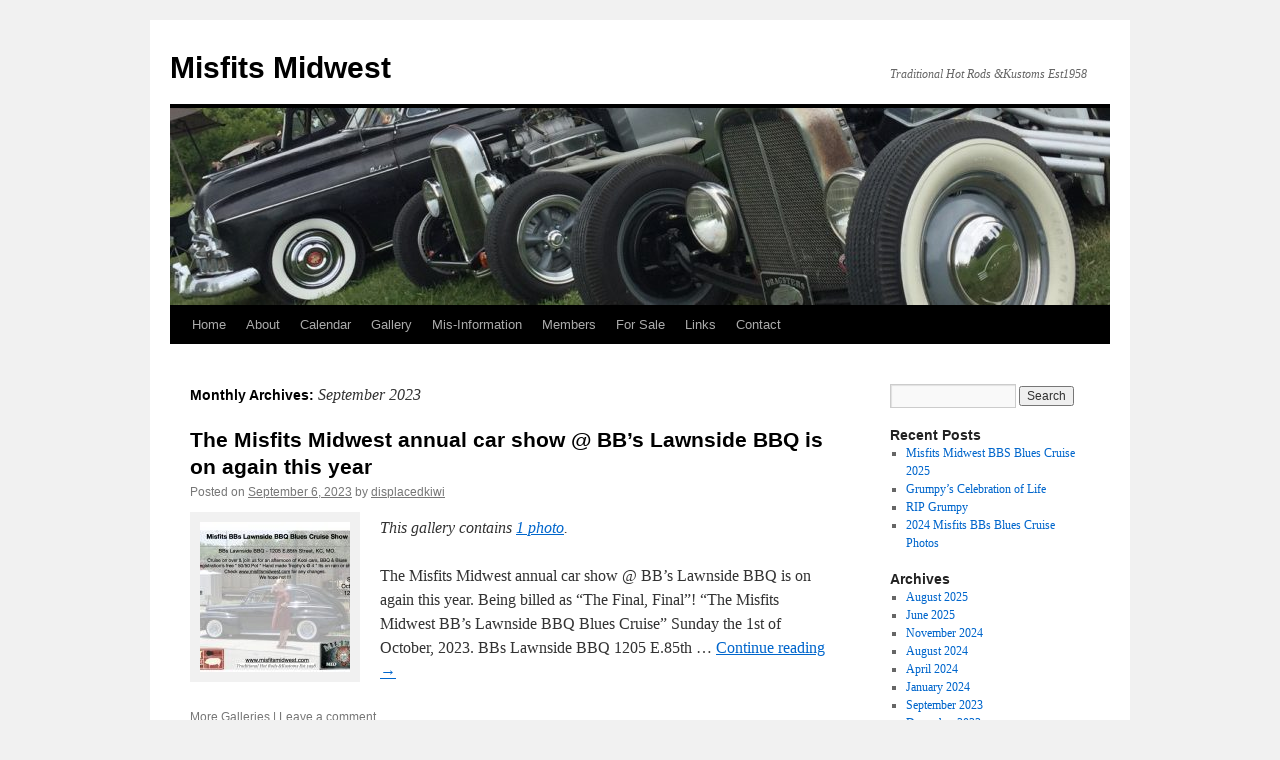

--- FILE ---
content_type: text/html; charset=UTF-8
request_url: https://www.misfitsmidwest.com/blog/2023/09/
body_size: 9075
content:
<!DOCTYPE html>
<html lang="en-US">
<head>
<meta charset="UTF-8" />
<title>
September | 2023 | Misfits Midwest	</title>
<link rel="profile" href="https://gmpg.org/xfn/11" />
<link rel="stylesheet" type="text/css" media="all" href="https://www.misfitsmidwest.com/blog/wp-content/themes/twentyten/style.css?ver=20240402" />
<link rel="pingback" href="https://www.misfitsmidwest.com/blog/xmlrpc.php">
<meta name='robots' content='max-image-preview:large' />
<link rel='dns-prefetch' href='//www.misfitsmidwest.com' />
<link rel="alternate" type="application/rss+xml" title="Misfits Midwest &raquo; Feed" href="https://www.misfitsmidwest.com/blog/feed/" />
<link rel="alternate" type="application/rss+xml" title="Misfits Midwest &raquo; Comments Feed" href="https://www.misfitsmidwest.com/blog/comments/feed/" />
<script type="text/javascript">
/* <![CDATA[ */
window._wpemojiSettings = {"baseUrl":"https:\/\/s.w.org\/images\/core\/emoji\/15.0.3\/72x72\/","ext":".png","svgUrl":"https:\/\/s.w.org\/images\/core\/emoji\/15.0.3\/svg\/","svgExt":".svg","source":{"concatemoji":"https:\/\/www.misfitsmidwest.com\/blog\/wp-includes\/js\/wp-emoji-release.min.js?ver=6.5.7"}};
/*! This file is auto-generated */
!function(i,n){var o,s,e;function c(e){try{var t={supportTests:e,timestamp:(new Date).valueOf()};sessionStorage.setItem(o,JSON.stringify(t))}catch(e){}}function p(e,t,n){e.clearRect(0,0,e.canvas.width,e.canvas.height),e.fillText(t,0,0);var t=new Uint32Array(e.getImageData(0,0,e.canvas.width,e.canvas.height).data),r=(e.clearRect(0,0,e.canvas.width,e.canvas.height),e.fillText(n,0,0),new Uint32Array(e.getImageData(0,0,e.canvas.width,e.canvas.height).data));return t.every(function(e,t){return e===r[t]})}function u(e,t,n){switch(t){case"flag":return n(e,"\ud83c\udff3\ufe0f\u200d\u26a7\ufe0f","\ud83c\udff3\ufe0f\u200b\u26a7\ufe0f")?!1:!n(e,"\ud83c\uddfa\ud83c\uddf3","\ud83c\uddfa\u200b\ud83c\uddf3")&&!n(e,"\ud83c\udff4\udb40\udc67\udb40\udc62\udb40\udc65\udb40\udc6e\udb40\udc67\udb40\udc7f","\ud83c\udff4\u200b\udb40\udc67\u200b\udb40\udc62\u200b\udb40\udc65\u200b\udb40\udc6e\u200b\udb40\udc67\u200b\udb40\udc7f");case"emoji":return!n(e,"\ud83d\udc26\u200d\u2b1b","\ud83d\udc26\u200b\u2b1b")}return!1}function f(e,t,n){var r="undefined"!=typeof WorkerGlobalScope&&self instanceof WorkerGlobalScope?new OffscreenCanvas(300,150):i.createElement("canvas"),a=r.getContext("2d",{willReadFrequently:!0}),o=(a.textBaseline="top",a.font="600 32px Arial",{});return e.forEach(function(e){o[e]=t(a,e,n)}),o}function t(e){var t=i.createElement("script");t.src=e,t.defer=!0,i.head.appendChild(t)}"undefined"!=typeof Promise&&(o="wpEmojiSettingsSupports",s=["flag","emoji"],n.supports={everything:!0,everythingExceptFlag:!0},e=new Promise(function(e){i.addEventListener("DOMContentLoaded",e,{once:!0})}),new Promise(function(t){var n=function(){try{var e=JSON.parse(sessionStorage.getItem(o));if("object"==typeof e&&"number"==typeof e.timestamp&&(new Date).valueOf()<e.timestamp+604800&&"object"==typeof e.supportTests)return e.supportTests}catch(e){}return null}();if(!n){if("undefined"!=typeof Worker&&"undefined"!=typeof OffscreenCanvas&&"undefined"!=typeof URL&&URL.createObjectURL&&"undefined"!=typeof Blob)try{var e="postMessage("+f.toString()+"("+[JSON.stringify(s),u.toString(),p.toString()].join(",")+"));",r=new Blob([e],{type:"text/javascript"}),a=new Worker(URL.createObjectURL(r),{name:"wpTestEmojiSupports"});return void(a.onmessage=function(e){c(n=e.data),a.terminate(),t(n)})}catch(e){}c(n=f(s,u,p))}t(n)}).then(function(e){for(var t in e)n.supports[t]=e[t],n.supports.everything=n.supports.everything&&n.supports[t],"flag"!==t&&(n.supports.everythingExceptFlag=n.supports.everythingExceptFlag&&n.supports[t]);n.supports.everythingExceptFlag=n.supports.everythingExceptFlag&&!n.supports.flag,n.DOMReady=!1,n.readyCallback=function(){n.DOMReady=!0}}).then(function(){return e}).then(function(){var e;n.supports.everything||(n.readyCallback(),(e=n.source||{}).concatemoji?t(e.concatemoji):e.wpemoji&&e.twemoji&&(t(e.twemoji),t(e.wpemoji)))}))}((window,document),window._wpemojiSettings);
/* ]]> */
</script>
<style id='wp-emoji-styles-inline-css' type='text/css'>

	img.wp-smiley, img.emoji {
		display: inline !important;
		border: none !important;
		box-shadow: none !important;
		height: 1em !important;
		width: 1em !important;
		margin: 0 0.07em !important;
		vertical-align: -0.1em !important;
		background: none !important;
		padding: 0 !important;
	}
</style>
<link rel='stylesheet' id='wp-block-library-css' href='https://www.misfitsmidwest.com/blog/wp-includes/css/dist/block-library/style.min.css?ver=6.5.7' type='text/css' media='all' />
<style id='wp-block-library-theme-inline-css' type='text/css'>
.wp-block-audio figcaption{color:#555;font-size:13px;text-align:center}.is-dark-theme .wp-block-audio figcaption{color:#ffffffa6}.wp-block-audio{margin:0 0 1em}.wp-block-code{border:1px solid #ccc;border-radius:4px;font-family:Menlo,Consolas,monaco,monospace;padding:.8em 1em}.wp-block-embed figcaption{color:#555;font-size:13px;text-align:center}.is-dark-theme .wp-block-embed figcaption{color:#ffffffa6}.wp-block-embed{margin:0 0 1em}.blocks-gallery-caption{color:#555;font-size:13px;text-align:center}.is-dark-theme .blocks-gallery-caption{color:#ffffffa6}.wp-block-image figcaption{color:#555;font-size:13px;text-align:center}.is-dark-theme .wp-block-image figcaption{color:#ffffffa6}.wp-block-image{margin:0 0 1em}.wp-block-pullquote{border-bottom:4px solid;border-top:4px solid;color:currentColor;margin-bottom:1.75em}.wp-block-pullquote cite,.wp-block-pullquote footer,.wp-block-pullquote__citation{color:currentColor;font-size:.8125em;font-style:normal;text-transform:uppercase}.wp-block-quote{border-left:.25em solid;margin:0 0 1.75em;padding-left:1em}.wp-block-quote cite,.wp-block-quote footer{color:currentColor;font-size:.8125em;font-style:normal;position:relative}.wp-block-quote.has-text-align-right{border-left:none;border-right:.25em solid;padding-left:0;padding-right:1em}.wp-block-quote.has-text-align-center{border:none;padding-left:0}.wp-block-quote.is-large,.wp-block-quote.is-style-large,.wp-block-quote.is-style-plain{border:none}.wp-block-search .wp-block-search__label{font-weight:700}.wp-block-search__button{border:1px solid #ccc;padding:.375em .625em}:where(.wp-block-group.has-background){padding:1.25em 2.375em}.wp-block-separator.has-css-opacity{opacity:.4}.wp-block-separator{border:none;border-bottom:2px solid;margin-left:auto;margin-right:auto}.wp-block-separator.has-alpha-channel-opacity{opacity:1}.wp-block-separator:not(.is-style-wide):not(.is-style-dots){width:100px}.wp-block-separator.has-background:not(.is-style-dots){border-bottom:none;height:1px}.wp-block-separator.has-background:not(.is-style-wide):not(.is-style-dots){height:2px}.wp-block-table{margin:0 0 1em}.wp-block-table td,.wp-block-table th{word-break:normal}.wp-block-table figcaption{color:#555;font-size:13px;text-align:center}.is-dark-theme .wp-block-table figcaption{color:#ffffffa6}.wp-block-video figcaption{color:#555;font-size:13px;text-align:center}.is-dark-theme .wp-block-video figcaption{color:#ffffffa6}.wp-block-video{margin:0 0 1em}.wp-block-template-part.has-background{margin-bottom:0;margin-top:0;padding:1.25em 2.375em}
</style>
<style id='classic-theme-styles-inline-css' type='text/css'>
/*! This file is auto-generated */
.wp-block-button__link{color:#fff;background-color:#32373c;border-radius:9999px;box-shadow:none;text-decoration:none;padding:calc(.667em + 2px) calc(1.333em + 2px);font-size:1.125em}.wp-block-file__button{background:#32373c;color:#fff;text-decoration:none}
</style>
<style id='global-styles-inline-css' type='text/css'>
body{--wp--preset--color--black: #000;--wp--preset--color--cyan-bluish-gray: #abb8c3;--wp--preset--color--white: #fff;--wp--preset--color--pale-pink: #f78da7;--wp--preset--color--vivid-red: #cf2e2e;--wp--preset--color--luminous-vivid-orange: #ff6900;--wp--preset--color--luminous-vivid-amber: #fcb900;--wp--preset--color--light-green-cyan: #7bdcb5;--wp--preset--color--vivid-green-cyan: #00d084;--wp--preset--color--pale-cyan-blue: #8ed1fc;--wp--preset--color--vivid-cyan-blue: #0693e3;--wp--preset--color--vivid-purple: #9b51e0;--wp--preset--color--blue: #0066cc;--wp--preset--color--medium-gray: #666;--wp--preset--color--light-gray: #f1f1f1;--wp--preset--gradient--vivid-cyan-blue-to-vivid-purple: linear-gradient(135deg,rgba(6,147,227,1) 0%,rgb(155,81,224) 100%);--wp--preset--gradient--light-green-cyan-to-vivid-green-cyan: linear-gradient(135deg,rgb(122,220,180) 0%,rgb(0,208,130) 100%);--wp--preset--gradient--luminous-vivid-amber-to-luminous-vivid-orange: linear-gradient(135deg,rgba(252,185,0,1) 0%,rgba(255,105,0,1) 100%);--wp--preset--gradient--luminous-vivid-orange-to-vivid-red: linear-gradient(135deg,rgba(255,105,0,1) 0%,rgb(207,46,46) 100%);--wp--preset--gradient--very-light-gray-to-cyan-bluish-gray: linear-gradient(135deg,rgb(238,238,238) 0%,rgb(169,184,195) 100%);--wp--preset--gradient--cool-to-warm-spectrum: linear-gradient(135deg,rgb(74,234,220) 0%,rgb(151,120,209) 20%,rgb(207,42,186) 40%,rgb(238,44,130) 60%,rgb(251,105,98) 80%,rgb(254,248,76) 100%);--wp--preset--gradient--blush-light-purple: linear-gradient(135deg,rgb(255,206,236) 0%,rgb(152,150,240) 100%);--wp--preset--gradient--blush-bordeaux: linear-gradient(135deg,rgb(254,205,165) 0%,rgb(254,45,45) 50%,rgb(107,0,62) 100%);--wp--preset--gradient--luminous-dusk: linear-gradient(135deg,rgb(255,203,112) 0%,rgb(199,81,192) 50%,rgb(65,88,208) 100%);--wp--preset--gradient--pale-ocean: linear-gradient(135deg,rgb(255,245,203) 0%,rgb(182,227,212) 50%,rgb(51,167,181) 100%);--wp--preset--gradient--electric-grass: linear-gradient(135deg,rgb(202,248,128) 0%,rgb(113,206,126) 100%);--wp--preset--gradient--midnight: linear-gradient(135deg,rgb(2,3,129) 0%,rgb(40,116,252) 100%);--wp--preset--font-size--small: 13px;--wp--preset--font-size--medium: 20px;--wp--preset--font-size--large: 36px;--wp--preset--font-size--x-large: 42px;--wp--preset--spacing--20: 0.44rem;--wp--preset--spacing--30: 0.67rem;--wp--preset--spacing--40: 1rem;--wp--preset--spacing--50: 1.5rem;--wp--preset--spacing--60: 2.25rem;--wp--preset--spacing--70: 3.38rem;--wp--preset--spacing--80: 5.06rem;--wp--preset--shadow--natural: 6px 6px 9px rgba(0, 0, 0, 0.2);--wp--preset--shadow--deep: 12px 12px 50px rgba(0, 0, 0, 0.4);--wp--preset--shadow--sharp: 6px 6px 0px rgba(0, 0, 0, 0.2);--wp--preset--shadow--outlined: 6px 6px 0px -3px rgba(255, 255, 255, 1), 6px 6px rgba(0, 0, 0, 1);--wp--preset--shadow--crisp: 6px 6px 0px rgba(0, 0, 0, 1);}:where(.is-layout-flex){gap: 0.5em;}:where(.is-layout-grid){gap: 0.5em;}body .is-layout-flex{display: flex;}body .is-layout-flex{flex-wrap: wrap;align-items: center;}body .is-layout-flex > *{margin: 0;}body .is-layout-grid{display: grid;}body .is-layout-grid > *{margin: 0;}:where(.wp-block-columns.is-layout-flex){gap: 2em;}:where(.wp-block-columns.is-layout-grid){gap: 2em;}:where(.wp-block-post-template.is-layout-flex){gap: 1.25em;}:where(.wp-block-post-template.is-layout-grid){gap: 1.25em;}.has-black-color{color: var(--wp--preset--color--black) !important;}.has-cyan-bluish-gray-color{color: var(--wp--preset--color--cyan-bluish-gray) !important;}.has-white-color{color: var(--wp--preset--color--white) !important;}.has-pale-pink-color{color: var(--wp--preset--color--pale-pink) !important;}.has-vivid-red-color{color: var(--wp--preset--color--vivid-red) !important;}.has-luminous-vivid-orange-color{color: var(--wp--preset--color--luminous-vivid-orange) !important;}.has-luminous-vivid-amber-color{color: var(--wp--preset--color--luminous-vivid-amber) !important;}.has-light-green-cyan-color{color: var(--wp--preset--color--light-green-cyan) !important;}.has-vivid-green-cyan-color{color: var(--wp--preset--color--vivid-green-cyan) !important;}.has-pale-cyan-blue-color{color: var(--wp--preset--color--pale-cyan-blue) !important;}.has-vivid-cyan-blue-color{color: var(--wp--preset--color--vivid-cyan-blue) !important;}.has-vivid-purple-color{color: var(--wp--preset--color--vivid-purple) !important;}.has-black-background-color{background-color: var(--wp--preset--color--black) !important;}.has-cyan-bluish-gray-background-color{background-color: var(--wp--preset--color--cyan-bluish-gray) !important;}.has-white-background-color{background-color: var(--wp--preset--color--white) !important;}.has-pale-pink-background-color{background-color: var(--wp--preset--color--pale-pink) !important;}.has-vivid-red-background-color{background-color: var(--wp--preset--color--vivid-red) !important;}.has-luminous-vivid-orange-background-color{background-color: var(--wp--preset--color--luminous-vivid-orange) !important;}.has-luminous-vivid-amber-background-color{background-color: var(--wp--preset--color--luminous-vivid-amber) !important;}.has-light-green-cyan-background-color{background-color: var(--wp--preset--color--light-green-cyan) !important;}.has-vivid-green-cyan-background-color{background-color: var(--wp--preset--color--vivid-green-cyan) !important;}.has-pale-cyan-blue-background-color{background-color: var(--wp--preset--color--pale-cyan-blue) !important;}.has-vivid-cyan-blue-background-color{background-color: var(--wp--preset--color--vivid-cyan-blue) !important;}.has-vivid-purple-background-color{background-color: var(--wp--preset--color--vivid-purple) !important;}.has-black-border-color{border-color: var(--wp--preset--color--black) !important;}.has-cyan-bluish-gray-border-color{border-color: var(--wp--preset--color--cyan-bluish-gray) !important;}.has-white-border-color{border-color: var(--wp--preset--color--white) !important;}.has-pale-pink-border-color{border-color: var(--wp--preset--color--pale-pink) !important;}.has-vivid-red-border-color{border-color: var(--wp--preset--color--vivid-red) !important;}.has-luminous-vivid-orange-border-color{border-color: var(--wp--preset--color--luminous-vivid-orange) !important;}.has-luminous-vivid-amber-border-color{border-color: var(--wp--preset--color--luminous-vivid-amber) !important;}.has-light-green-cyan-border-color{border-color: var(--wp--preset--color--light-green-cyan) !important;}.has-vivid-green-cyan-border-color{border-color: var(--wp--preset--color--vivid-green-cyan) !important;}.has-pale-cyan-blue-border-color{border-color: var(--wp--preset--color--pale-cyan-blue) !important;}.has-vivid-cyan-blue-border-color{border-color: var(--wp--preset--color--vivid-cyan-blue) !important;}.has-vivid-purple-border-color{border-color: var(--wp--preset--color--vivid-purple) !important;}.has-vivid-cyan-blue-to-vivid-purple-gradient-background{background: var(--wp--preset--gradient--vivid-cyan-blue-to-vivid-purple) !important;}.has-light-green-cyan-to-vivid-green-cyan-gradient-background{background: var(--wp--preset--gradient--light-green-cyan-to-vivid-green-cyan) !important;}.has-luminous-vivid-amber-to-luminous-vivid-orange-gradient-background{background: var(--wp--preset--gradient--luminous-vivid-amber-to-luminous-vivid-orange) !important;}.has-luminous-vivid-orange-to-vivid-red-gradient-background{background: var(--wp--preset--gradient--luminous-vivid-orange-to-vivid-red) !important;}.has-very-light-gray-to-cyan-bluish-gray-gradient-background{background: var(--wp--preset--gradient--very-light-gray-to-cyan-bluish-gray) !important;}.has-cool-to-warm-spectrum-gradient-background{background: var(--wp--preset--gradient--cool-to-warm-spectrum) !important;}.has-blush-light-purple-gradient-background{background: var(--wp--preset--gradient--blush-light-purple) !important;}.has-blush-bordeaux-gradient-background{background: var(--wp--preset--gradient--blush-bordeaux) !important;}.has-luminous-dusk-gradient-background{background: var(--wp--preset--gradient--luminous-dusk) !important;}.has-pale-ocean-gradient-background{background: var(--wp--preset--gradient--pale-ocean) !important;}.has-electric-grass-gradient-background{background: var(--wp--preset--gradient--electric-grass) !important;}.has-midnight-gradient-background{background: var(--wp--preset--gradient--midnight) !important;}.has-small-font-size{font-size: var(--wp--preset--font-size--small) !important;}.has-medium-font-size{font-size: var(--wp--preset--font-size--medium) !important;}.has-large-font-size{font-size: var(--wp--preset--font-size--large) !important;}.has-x-large-font-size{font-size: var(--wp--preset--font-size--x-large) !important;}
.wp-block-navigation a:where(:not(.wp-element-button)){color: inherit;}
:where(.wp-block-post-template.is-layout-flex){gap: 1.25em;}:where(.wp-block-post-template.is-layout-grid){gap: 1.25em;}
:where(.wp-block-columns.is-layout-flex){gap: 2em;}:where(.wp-block-columns.is-layout-grid){gap: 2em;}
.wp-block-pullquote{font-size: 1.5em;line-height: 1.6;}
</style>
<link rel='stylesheet' id='twentyten-block-style-css' href='https://www.misfitsmidwest.com/blog/wp-content/themes/twentyten/blocks.css?ver=20230627' type='text/css' media='all' />
<script type="text/javascript">
// <![CDATA[
// ]]>
</script>
<link rel="https://api.w.org/" href="https://www.misfitsmidwest.com/blog/wp-json/" /><link rel="EditURI" type="application/rsd+xml" title="RSD" href="https://www.misfitsmidwest.com/blog/xmlrpc.php?rsd" />
<meta name="generator" content="WordPress 6.5.7" />
<style type="text/css">
    .calnk a:hover {
         background-position:0 0;
         text-decoration:none;  
         color:#000000;
         border-bottom:1px dotted #000000;
         }
    .calnk a:visited {
         text-decoration:none;
         color:#000000;
         border-bottom:1px dotted #000000;
        }
    .calnk a {
        text-decoration:none; 
        color:#000000; 
        border-bottom:1px dotted #000000;
        }
    .calnk a span { 
        display:none; 
        }
    .calnk a:hover span {
        color:#333333; 
        background:#F6F79B; 
        display:block;
        position:absolute; 
        margin-top:1px; 
        padding:5px; 
        width:150px; 
        z-index:100;
        line-height:1.2em;
        }
     .calendar-table {
        border:none;
        width:100%;
     }
     .calendar-heading {
        height:25px;
        text-align:center;
        border:1px solid #D6DED5;
        background-color:#cccccc;
     }
     .calendar-next {
        width:25%;
        text-align:center;
     }
     .calendar-prev {
        width:25%;
        text-align:center;
     }
     .calendar-month {
        width:50%;
        text-align:center;
        font-weight:bold;
     }
     .normal-day-heading {
        text-align:center;
        width:25px;
        height:25px;
        font-size:0.8em;
        border:1px solid #DFE6DE;
        background-color:#EBF2EA;
     }
     .weekend-heading {
        text-align:center;
        width:25px;
        height:25px;
        font-size:0.8em;
        border:1px solid #DFE6DE;
        background-color:#EBF2EA;
        color:#FF0000;
     }
     .day-with-date {
        vertical-align:text-top;
        text-align:left;
        width:60px;
        height:60px;
        border:1px solid #DFE6DE;
     }
     .no-events {

     }
     .day-without-date {
        width:60px;
        height:60px;
        border:1px solid #E9F0E8;
     }
     span.weekend {
        color:#FF0000;
     }
     .current-day {
        vertical-align:text-top;
        text-align:left;
        width:60px;
        height:60px;
        border:1px solid #BFBFBF;
        background-color:#E4EBE3;
     }
     span.event {
        font-size:0.75em;
     }
     .kjo-link {
        font-size:0.75em;
        text-align:center;
     }
     .calendar-date-switcher {
        height:25px;
        text-align:center;
        border:1px solid #D6DED5;
        background-color:#E4EBE3;
     }
     .calendar-date-switcher form {
        margin:0;
        padding:0;
     }
     .calendar-date-switcher input {
        border:1px #D6DED5 solid;
     }
     .calendar-date-switcher select {
        border:1px #D6DED5 solid;
     }
     .cat-key {
        width:100%;
        margin-top:10px;
        padding:5px;
        border:1px solid #D6DED5;
     }
     .calnk a:hover span span.event-title {
        padding:0;
        text-align:center;
        font-weight:bold;
        font-size:1.2em;
        }
     .calnk a:hover span span.event-title-break {
        width:96%;
        text-align:center;
        height:1px;
        margin-top:5px;
        margin-right:2%;
        padding:0;
        background-color:#000000;
     }
     .calnk a:hover span span.event-content-break {
        width:96%;
        text-align:center;
        height:1px;
        margin-top:5px;
        margin-right:2%;
        padding:0;
        background-color:#000000;
     }
     .page-upcoming-events {
        font-size:80%;
     }
     .page-todays-events {
        font-size:80%;
     }
</style>
</head>

<body class="archive date">
<div id="wrapper" class="hfeed">
	<div id="header">
		<div id="masthead">
			<div id="branding" role="banner">
								<div id="site-title">
					<span>
						<a href="https://www.misfitsmidwest.com/blog/" rel="home">Misfits Midwest</a>
					</span>
				</div>
				<div id="site-description">Traditional Hot Rods &amp;Kustoms Est1958</div>

				<img src="https://www.misfitsmidwest.com/blog/wp-content/uploads/2019/10/cropped-IMG_3912-1.jpg" width="940" height="197" alt="Misfits Midwest" srcset="https://www.misfitsmidwest.com/blog/wp-content/uploads/2019/10/cropped-IMG_3912-1.jpg 940w, https://www.misfitsmidwest.com/blog/wp-content/uploads/2019/10/cropped-IMG_3912-1-300x63.jpg 300w, https://www.misfitsmidwest.com/blog/wp-content/uploads/2019/10/cropped-IMG_3912-1-768x161.jpg 768w" sizes="(max-width: 940px) 100vw, 940px" decoding="async" fetchpriority="high" />			</div><!-- #branding -->

			<div id="access" role="navigation">
								<div class="skip-link screen-reader-text"><a href="#content">Skip to content</a></div>
				<div class="menu-header"><ul id="menu-main-menu" class="menu"><li id="menu-item-16" class="menu-item menu-item-type-custom menu-item-object-custom menu-item-home menu-item-16"><a href="http://www.misfitsmidwest.com/blog">Home</a></li>
<li id="menu-item-1201" class="menu-item menu-item-type-post_type menu-item-object-page menu-item-1201"><a href="https://www.misfitsmidwest.com/blog/about/">About</a></li>
<li id="menu-item-95" class="menu-item menu-item-type-post_type menu-item-object-page menu-item-95"><a href="https://www.misfitsmidwest.com/blog/calendar/">Calendar</a></li>
<li id="menu-item-1181" class="menu-item menu-item-type-taxonomy menu-item-object-category menu-item-1181"><a href="https://www.misfitsmidwest.com/blog/category/gallery/">Gallery</a></li>
<li id="menu-item-1180" class="menu-item menu-item-type-taxonomy menu-item-object-category menu-item-1180"><a href="https://www.misfitsmidwest.com/blog/category/mis-information/">Mis-Information</a></li>
<li id="menu-item-603" class="menu-item menu-item-type-custom menu-item-object-custom menu-item-has-children menu-item-603"><a>Members</a>
<ul class="sub-menu">
	<li id="menu-item-604" class="menu-item menu-item-type-custom menu-item-object-custom menu-item-604"><a href="http://www.misfitsmidwest.com/members/Misfits_Members/Ray/Ray.html">Ray</a></li>
	<li id="menu-item-624" class="menu-item menu-item-type-custom menu-item-object-custom menu-item-624"><a href="http://www.misfitsmidwest.com/members/Misfits_Members/Emmitt/Emmitt.html">Emmitt</a></li>
	<li id="menu-item-606" class="menu-item menu-item-type-custom menu-item-object-custom menu-item-606"><a href="http://www.misfitsmidwest.com/members/Misfits_Members/Rudy/Rudy.html">Rudy</a></li>
	<li id="menu-item-607" class="menu-item menu-item-type-custom menu-item-object-custom menu-item-607"><a href="http://www.misfitsmidwest.com/members/Misfits_Members/Mark/Mark.html">Mark</a></li>
	<li id="menu-item-608" class="menu-item menu-item-type-custom menu-item-object-custom menu-item-608"><a href="http://www.misfitsmidwest.com/members/Misfits_Members/Wayne/Wayne.html">Wayne</a></li>
	<li id="menu-item-609" class="menu-item menu-item-type-custom menu-item-object-custom menu-item-609"><a href="http://www.misfitsmidwest.com/members/Misfits_Members/Tucker/Tucker.html">Tucker</a></li>
	<li id="menu-item-610" class="menu-item menu-item-type-custom menu-item-object-custom menu-item-610"><a href="http://www.misfitsmidwest.com/members/Misfits_Members/Jim/Jim.html">Jim</a></li>
	<li id="menu-item-611" class="menu-item menu-item-type-custom menu-item-object-custom menu-item-611"><a href="http://www.misfitsmidwest.com/members/Misfits_Members/Pops/Pops.html">Pops</a></li>
	<li id="menu-item-623" class="menu-item menu-item-type-custom menu-item-object-custom menu-item-623"><a href="http://www.misfitsmidwest.com/members/Misfits_Members/Neil/Neil.html">Neal</a></li>
	<li id="menu-item-613" class="menu-item menu-item-type-custom menu-item-object-custom menu-item-613"><a href="http://www.misfitsmidwest.com/members/Misfits_Members/John/John.html">John</a></li>
	<li id="menu-item-614" class="menu-item menu-item-type-custom menu-item-object-custom menu-item-614"><a href="http://www.misfitsmidwest.com/members/Misfits_Members/Howard/Howard.html">Howard</a></li>
	<li id="menu-item-615" class="menu-item menu-item-type-custom menu-item-object-custom menu-item-615"><a href="http://www.misfitsmidwest.com/members/Misfits_Members/Kevin/Kevin.html">Kevin</a></li>
	<li id="menu-item-616" class="menu-item menu-item-type-custom menu-item-object-custom menu-item-616"><a href="http://www.misfitsmidwest.com/members/Misfits_Members/Cory/Cory.html">Cory</a></li>
	<li id="menu-item-617" class="menu-item menu-item-type-custom menu-item-object-custom menu-item-617"><a href="http://www.misfitsmidwest.com/members/Misfits_Members/Jack/Jack.html">Jack</a></li>
	<li id="menu-item-618" class="menu-item menu-item-type-custom menu-item-object-custom menu-item-618"><a href="http://www.misfitsmidwest.com/members/Misfits_Members/Gary/Gary.html">Gary</a></li>
	<li id="menu-item-619" class="menu-item menu-item-type-custom menu-item-object-custom menu-item-619"><a href="http://www.misfitsmidwest.com/members/Misfits_Members/Ricki/Ricki.html">Ricki</a></li>
	<li id="menu-item-620" class="menu-item menu-item-type-custom menu-item-object-custom menu-item-620"><a href="http://www.misfitsmidwest.com/members/Misfits_Members/Kyle/Kyle.html">Kyle</a></li>
</ul>
</li>
<li id="menu-item-1479" class="menu-item menu-item-type-taxonomy menu-item-object-category menu-item-1479"><a href="https://www.misfitsmidwest.com/blog/category/for-sale/">For Sale</a></li>
<li id="menu-item-61" class="menu-item menu-item-type-post_type menu-item-object-page menu-item-61"><a href="https://www.misfitsmidwest.com/blog/links/">Links</a></li>
<li id="menu-item-104" class="menu-item menu-item-type-post_type menu-item-object-page menu-item-104"><a href="https://www.misfitsmidwest.com/blog/contact/">Contact</a></li>
</ul></div>			</div><!-- #access -->
		</div><!-- #masthead -->
	</div><!-- #header -->

	<div id="main">

		<div id="container">
			<div id="content" role="main">


			<h1 class="page-title">
			Monthly Archives: <span>September 2023</span>			</h1>





	
			<div id="post-9012" class="post-9012 post type-post status-publish format-gallery hentry category-mis-information category-upcoming-events post_format-post-format-gallery">
			<h2 class="entry-title"><a href="https://www.misfitsmidwest.com/blog/upcoming-events/the-misfits-midwest-annual-car-show-bbs-lawnside-bbq-is-on-again-this-year/" rel="bookmark">The Misfits Midwest annual car show @ BB&#8217;s Lawnside BBQ is on again this year</a></h2>

			<div class="entry-meta">
				<span class="meta-prep meta-prep-author">Posted on</span> <a href="https://www.misfitsmidwest.com/blog/upcoming-events/the-misfits-midwest-annual-car-show-bbs-lawnside-bbq-is-on-again-this-year/" title="5:28 pm" rel="bookmark"><span class="entry-date">September 6, 2023</span></a> <span class="meta-sep">by</span> <span class="author vcard"><a class="url fn n" href="https://www.misfitsmidwest.com/blog/author/displacedkiwi/" title="View all posts by displacedkiwi">displacedkiwi</a></span>			</div><!-- .entry-meta -->

			<div class="entry-content">
											<div class="gallery-thumb">
						<a class="size-thumbnail" href="https://www.misfitsmidwest.com/blog/upcoming-events/the-misfits-midwest-annual-car-show-bbs-lawnside-bbq-is-on-again-this-year/"><img width="150" height="150" src="https://www.misfitsmidwest.com/blog/wp-content/uploads/2023/09/‎2023-Misfits-BBs-single.‎1-150x150.jpeg" class="attachment-thumbnail size-thumbnail" alt="" decoding="async" /></a>
					</div><!-- .gallery-thumb -->
					<p><em>
					This gallery contains <a href="https://www.misfitsmidwest.com/blog/upcoming-events/the-misfits-midwest-annual-car-show-bbs-lawnside-bbq-is-on-again-this-year/" title="Permalink to The Misfits Midwest annual car show @ BB&#8217;s Lawnside BBQ is on again this year" rel="bookmark">1 photo</a>.							</em></p>
										<p>The Misfits Midwest annual car show @ BB&#8217;s Lawnside BBQ is on again this year. Being billed as &#8220;The Final, Final&#8221;! “The Misfits Midwest BB’s Lawnside BBQ Blues Cruise” Sunday the 1st of October, 2023. BBs Lawnside BBQ 1205 E.85th &hellip; <a href="https://www.misfitsmidwest.com/blog/upcoming-events/the-misfits-midwest-annual-car-show-bbs-lawnside-bbq-is-on-again-this-year/">Continue reading <span class="meta-nav">&rarr;</span></a></p>
			</div><!-- .entry-content -->

			<div class="entry-utility">
							<a href="https://www.misfitsmidwest.com/blog/type/gallery/" title="View Galleries">More Galleries</a>
				<span class="meta-sep">|</span>
							<span class="comments-link"><a href="https://www.misfitsmidwest.com/blog/upcoming-events/the-misfits-midwest-annual-car-show-bbs-lawnside-bbq-is-on-again-this-year/#respond">Leave a comment</a></span>
							</div><!-- .entry-utility -->
		</div><!-- #post-9012 -->

		
	


			</div><!-- #content -->
		</div><!-- #container -->


		<div id="primary" class="widget-area" role="complementary">
			<ul class="xoxo">

<li id="search-3" class="widget-container widget_search"><form role="search" method="get" id="searchform" class="searchform" action="https://www.misfitsmidwest.com/blog/">
				<div>
					<label class="screen-reader-text" for="s">Search for:</label>
					<input type="text" value="" name="s" id="s" />
					<input type="submit" id="searchsubmit" value="Search" />
				</div>
			</form></li>
		<li id="recent-posts-3" class="widget-container widget_recent_entries">
		<h3 class="widget-title">Recent Posts</h3>
		<ul>
											<li>
					<a href="https://www.misfitsmidwest.com/blog/mis-information/misfits-midwest-bbs-blues-cruise-2025/">Misfits Midwest BBS Blues Cruise 2025</a>
									</li>
											<li>
					<a href="https://www.misfitsmidwest.com/blog/mis-information/grumpys-celebration-of-life/">Grumpy&#8217;s Celebration of Life</a>
									</li>
											<li>
					<a href="https://www.misfitsmidwest.com/blog/mis-information/rip-grumpy/">RIP Grumpy</a>
									</li>
											<li>
					<a href="https://www.misfitsmidwest.com/blog/mis-information/2024-misfits-bbs-blues-cruise-photos/">2024 Misfits BBs Blues Cruise Photos</a>
									</li>
					</ul>

		</li>			</ul>
		</div><!-- #primary .widget-area -->


		<div id="secondary" class="widget-area" role="complementary">
			<ul class="xoxo">
				<li id="archives-3" class="widget-container widget_archive"><h3 class="widget-title">Archives</h3>
			<ul>
					<li><a href='https://www.misfitsmidwest.com/blog/2025/08/'>August 2025</a></li>
	<li><a href='https://www.misfitsmidwest.com/blog/2025/06/'>June 2025</a></li>
	<li><a href='https://www.misfitsmidwest.com/blog/2024/11/'>November 2024</a></li>
	<li><a href='https://www.misfitsmidwest.com/blog/2024/08/'>August 2024</a></li>
	<li><a href='https://www.misfitsmidwest.com/blog/2024/04/'>April 2024</a></li>
	<li><a href='https://www.misfitsmidwest.com/blog/2024/01/'>January 2024</a></li>
	<li><a href='https://www.misfitsmidwest.com/blog/2023/09/' aria-current="page">September 2023</a></li>
	<li><a href='https://www.misfitsmidwest.com/blog/2022/12/'>December 2022</a></li>
	<li><a href='https://www.misfitsmidwest.com/blog/2022/09/'>September 2022</a></li>
	<li><a href='https://www.misfitsmidwest.com/blog/2021/11/'>November 2021</a></li>
	<li><a href='https://www.misfitsmidwest.com/blog/2021/09/'>September 2021</a></li>
	<li><a href='https://www.misfitsmidwest.com/blog/2021/08/'>August 2021</a></li>
	<li><a href='https://www.misfitsmidwest.com/blog/2020/05/'>May 2020</a></li>
	<li><a href='https://www.misfitsmidwest.com/blog/2020/03/'>March 2020</a></li>
	<li><a href='https://www.misfitsmidwest.com/blog/2019/10/'>October 2019</a></li>
	<li><a href='https://www.misfitsmidwest.com/blog/2019/08/'>August 2019</a></li>
	<li><a href='https://www.misfitsmidwest.com/blog/2019/07/'>July 2019</a></li>
	<li><a href='https://www.misfitsmidwest.com/blog/2019/06/'>June 2019</a></li>
	<li><a href='https://www.misfitsmidwest.com/blog/2019/05/'>May 2019</a></li>
	<li><a href='https://www.misfitsmidwest.com/blog/2019/02/'>February 2019</a></li>
	<li><a href='https://www.misfitsmidwest.com/blog/2019/01/'>January 2019</a></li>
	<li><a href='https://www.misfitsmidwest.com/blog/2018/09/'>September 2018</a></li>
	<li><a href='https://www.misfitsmidwest.com/blog/2018/08/'>August 2018</a></li>
	<li><a href='https://www.misfitsmidwest.com/blog/2018/07/'>July 2018</a></li>
	<li><a href='https://www.misfitsmidwest.com/blog/2018/06/'>June 2018</a></li>
	<li><a href='https://www.misfitsmidwest.com/blog/2018/05/'>May 2018</a></li>
	<li><a href='https://www.misfitsmidwest.com/blog/2018/03/'>March 2018</a></li>
	<li><a href='https://www.misfitsmidwest.com/blog/2017/11/'>November 2017</a></li>
	<li><a href='https://www.misfitsmidwest.com/blog/2017/10/'>October 2017</a></li>
	<li><a href='https://www.misfitsmidwest.com/blog/2017/09/'>September 2017</a></li>
	<li><a href='https://www.misfitsmidwest.com/blog/2017/07/'>July 2017</a></li>
	<li><a href='https://www.misfitsmidwest.com/blog/2017/05/'>May 2017</a></li>
	<li><a href='https://www.misfitsmidwest.com/blog/2017/04/'>April 2017</a></li>
	<li><a href='https://www.misfitsmidwest.com/blog/2017/03/'>March 2017</a></li>
	<li><a href='https://www.misfitsmidwest.com/blog/2017/02/'>February 2017</a></li>
	<li><a href='https://www.misfitsmidwest.com/blog/2017/01/'>January 2017</a></li>
	<li><a href='https://www.misfitsmidwest.com/blog/2016/11/'>November 2016</a></li>
	<li><a href='https://www.misfitsmidwest.com/blog/2016/09/'>September 2016</a></li>
	<li><a href='https://www.misfitsmidwest.com/blog/2016/08/'>August 2016</a></li>
	<li><a href='https://www.misfitsmidwest.com/blog/2016/07/'>July 2016</a></li>
	<li><a href='https://www.misfitsmidwest.com/blog/2016/05/'>May 2016</a></li>
	<li><a href='https://www.misfitsmidwest.com/blog/2016/04/'>April 2016</a></li>
	<li><a href='https://www.misfitsmidwest.com/blog/2016/02/'>February 2016</a></li>
	<li><a href='https://www.misfitsmidwest.com/blog/2016/01/'>January 2016</a></li>
	<li><a href='https://www.misfitsmidwest.com/blog/2015/12/'>December 2015</a></li>
	<li><a href='https://www.misfitsmidwest.com/blog/2015/10/'>October 2015</a></li>
	<li><a href='https://www.misfitsmidwest.com/blog/2015/09/'>September 2015</a></li>
	<li><a href='https://www.misfitsmidwest.com/blog/2015/08/'>August 2015</a></li>
	<li><a href='https://www.misfitsmidwest.com/blog/2015/07/'>July 2015</a></li>
	<li><a href='https://www.misfitsmidwest.com/blog/2015/06/'>June 2015</a></li>
	<li><a href='https://www.misfitsmidwest.com/blog/2015/05/'>May 2015</a></li>
	<li><a href='https://www.misfitsmidwest.com/blog/2015/03/'>March 2015</a></li>
	<li><a href='https://www.misfitsmidwest.com/blog/2015/02/'>February 2015</a></li>
	<li><a href='https://www.misfitsmidwest.com/blog/2015/01/'>January 2015</a></li>
	<li><a href='https://www.misfitsmidwest.com/blog/2014/12/'>December 2014</a></li>
	<li><a href='https://www.misfitsmidwest.com/blog/2014/11/'>November 2014</a></li>
	<li><a href='https://www.misfitsmidwest.com/blog/2014/10/'>October 2014</a></li>
	<li><a href='https://www.misfitsmidwest.com/blog/2014/09/'>September 2014</a></li>
	<li><a href='https://www.misfitsmidwest.com/blog/2014/08/'>August 2014</a></li>
	<li><a href='https://www.misfitsmidwest.com/blog/2014/07/'>July 2014</a></li>
	<li><a href='https://www.misfitsmidwest.com/blog/2014/06/'>June 2014</a></li>
	<li><a href='https://www.misfitsmidwest.com/blog/2014/05/'>May 2014</a></li>
	<li><a href='https://www.misfitsmidwest.com/blog/2014/04/'>April 2014</a></li>
	<li><a href='https://www.misfitsmidwest.com/blog/2014/01/'>January 2014</a></li>
	<li><a href='https://www.misfitsmidwest.com/blog/2013/12/'>December 2013</a></li>
	<li><a href='https://www.misfitsmidwest.com/blog/2013/11/'>November 2013</a></li>
	<li><a href='https://www.misfitsmidwest.com/blog/2013/10/'>October 2013</a></li>
	<li><a href='https://www.misfitsmidwest.com/blog/2013/09/'>September 2013</a></li>
	<li><a href='https://www.misfitsmidwest.com/blog/2013/08/'>August 2013</a></li>
	<li><a href='https://www.misfitsmidwest.com/blog/2013/07/'>July 2013</a></li>
	<li><a href='https://www.misfitsmidwest.com/blog/2013/06/'>June 2013</a></li>
	<li><a href='https://www.misfitsmidwest.com/blog/2013/05/'>May 2013</a></li>
	<li><a href='https://www.misfitsmidwest.com/blog/2013/04/'>April 2013</a></li>
	<li><a href='https://www.misfitsmidwest.com/blog/2013/03/'>March 2013</a></li>
	<li><a href='https://www.misfitsmidwest.com/blog/2013/02/'>February 2013</a></li>
	<li><a href='https://www.misfitsmidwest.com/blog/2013/01/'>January 2013</a></li>
	<li><a href='https://www.misfitsmidwest.com/blog/2012/12/'>December 2012</a></li>
	<li><a href='https://www.misfitsmidwest.com/blog/2012/11/'>November 2012</a></li>
	<li><a href='https://www.misfitsmidwest.com/blog/2012/10/'>October 2012</a></li>
	<li><a href='https://www.misfitsmidwest.com/blog/2012/09/'>September 2012</a></li>
	<li><a href='https://www.misfitsmidwest.com/blog/2012/08/'>August 2012</a></li>
	<li><a href='https://www.misfitsmidwest.com/blog/2012/07/'>July 2012</a></li>
	<li><a href='https://www.misfitsmidwest.com/blog/2012/06/'>June 2012</a></li>
	<li><a href='https://www.misfitsmidwest.com/blog/2012/05/'>May 2012</a></li>
	<li><a href='https://www.misfitsmidwest.com/blog/2012/04/'>April 2012</a></li>
	<li><a href='https://www.misfitsmidwest.com/blog/2012/03/'>March 2012</a></li>
	<li><a href='https://www.misfitsmidwest.com/blog/2012/02/'>February 2012</a></li>
	<li><a href='https://www.misfitsmidwest.com/blog/2012/01/'>January 2012</a></li>
	<li><a href='https://www.misfitsmidwest.com/blog/2011/12/'>December 2011</a></li>
	<li><a href='https://www.misfitsmidwest.com/blog/2011/11/'>November 2011</a></li>
	<li><a href='https://www.misfitsmidwest.com/blog/2011/10/'>October 2011</a></li>
	<li><a href='https://www.misfitsmidwest.com/blog/2011/09/'>September 2011</a></li>
	<li><a href='https://www.misfitsmidwest.com/blog/2011/08/'>August 2011</a></li>
	<li><a href='https://www.misfitsmidwest.com/blog/2011/07/'>July 2011</a></li>
	<li><a href='https://www.misfitsmidwest.com/blog/2011/06/'>June 2011</a></li>
	<li><a href='https://www.misfitsmidwest.com/blog/2011/05/'>May 2011</a></li>
	<li><a href='https://www.misfitsmidwest.com/blog/2011/04/'>April 2011</a></li>
	<li><a href='https://www.misfitsmidwest.com/blog/2011/03/'>March 2011</a></li>
	<li><a href='https://www.misfitsmidwest.com/blog/2011/02/'>February 2011</a></li>
	<li><a href='https://www.misfitsmidwest.com/blog/2011/01/'>January 2011</a></li>
	<li><a href='https://www.misfitsmidwest.com/blog/2010/12/'>December 2010</a></li>
	<li><a href='https://www.misfitsmidwest.com/blog/2010/11/'>November 2010</a></li>
	<li><a href='https://www.misfitsmidwest.com/blog/2010/10/'>October 2010</a></li>
	<li><a href='https://www.misfitsmidwest.com/blog/2010/09/'>September 2010</a></li>
			</ul>

			</li><li id="meta-3" class="widget-container widget_meta"><h3 class="widget-title">Meta</h3>
		<ul>
						<li><a href="https://www.misfitsmidwest.com/blog/wp-login.php">Log in</a></li>
			<li><a href="https://www.misfitsmidwest.com/blog/feed/">Entries feed</a></li>
			<li><a href="https://www.misfitsmidwest.com/blog/comments/feed/">Comments feed</a></li>

			<li><a href="https://wordpress.org/">WordPress.org</a></li>
		</ul>

		</li>			</ul>
		</div><!-- #secondary .widget-area -->

	</div><!-- #main -->

	<div id="footer" role="contentinfo">
		<div id="colophon">



			<div id="site-info">
				<a href="https://www.misfitsmidwest.com/blog/" rel="home">
					Misfits Midwest				</a>
							</div><!-- #site-info -->

			<div id="site-generator">
								<a href="https://wordpress.org/" class="imprint" title="Semantic Personal Publishing Platform">
					Proudly powered by WordPress.				</a>
			</div><!-- #site-generator -->

		</div><!-- #colophon -->
	</div><!-- #footer -->

</div><!-- #wrapper -->

</body>
</html>
